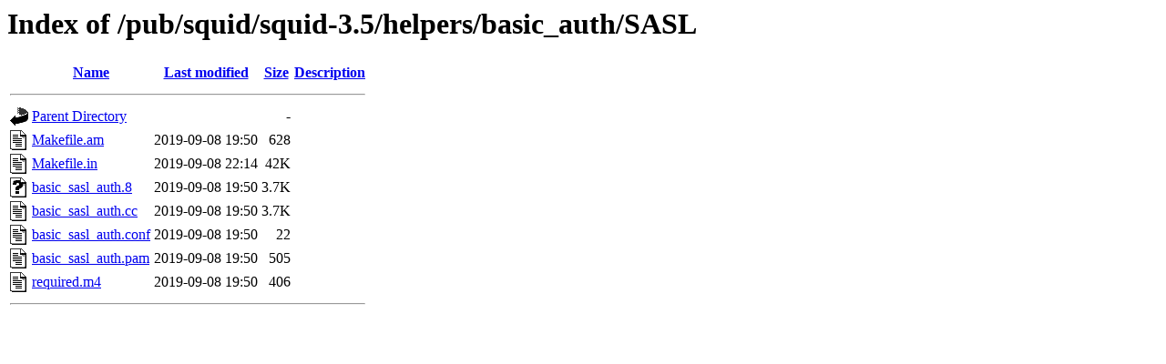

--- FILE ---
content_type: text/html;charset=ISO-8859-1
request_url: http://mirror.math.princeton.edu/pub/squid/squid-3.5/helpers/basic_auth/SASL/?C=D;O=A
body_size: 2244
content:
<!DOCTYPE HTML PUBLIC "-//W3C//DTD HTML 3.2 Final//EN">
<html>
 <head>
  <title>Index of /pub/squid/squid-3.5/helpers/basic_auth/SASL</title>
 </head>
 <body>
<h1>Index of /pub/squid/squid-3.5/helpers/basic_auth/SASL</h1>
  <table>
   <tr><th valign="top"><img src="/icons/blank.gif" alt="[ICO]"></th><th><a href="?C=N;O=A">Name</a></th><th><a href="?C=M;O=A">Last modified</a></th><th><a href="?C=S;O=A">Size</a></th><th><a href="?C=D;O=D">Description</a></th></tr>
   <tr><th colspan="5"><hr></th></tr>
<tr><td valign="top"><img src="/icons/back.gif" alt="[PARENTDIR]"></td><td><a href="/pub/squid/squid-3.5/helpers/basic_auth/">Parent Directory</a></td><td>&nbsp;</td><td align="right">  - </td><td>&nbsp;</td></tr>
<tr><td valign="top"><img src="/icons/text.gif" alt="[TXT]"></td><td><a href="Makefile.am">Makefile.am</a></td><td align="right">2019-09-08 19:50  </td><td align="right">628 </td><td>&nbsp;</td></tr>
<tr><td valign="top"><img src="/icons/text.gif" alt="[TXT]"></td><td><a href="Makefile.in">Makefile.in</a></td><td align="right">2019-09-08 22:14  </td><td align="right"> 42K</td><td>&nbsp;</td></tr>
<tr><td valign="top"><img src="/icons/unknown.gif" alt="[   ]"></td><td><a href="basic_sasl_auth.8">basic_sasl_auth.8</a></td><td align="right">2019-09-08 19:50  </td><td align="right">3.7K</td><td>&nbsp;</td></tr>
<tr><td valign="top"><img src="/icons/text.gif" alt="[TXT]"></td><td><a href="basic_sasl_auth.cc">basic_sasl_auth.cc</a></td><td align="right">2019-09-08 19:50  </td><td align="right">3.7K</td><td>&nbsp;</td></tr>
<tr><td valign="top"><img src="/icons/text.gif" alt="[TXT]"></td><td><a href="basic_sasl_auth.conf">basic_sasl_auth.conf</a></td><td align="right">2019-09-08 19:50  </td><td align="right"> 22 </td><td>&nbsp;</td></tr>
<tr><td valign="top"><img src="/icons/text.gif" alt="[TXT]"></td><td><a href="basic_sasl_auth.pam">basic_sasl_auth.pam</a></td><td align="right">2019-09-08 19:50  </td><td align="right">505 </td><td>&nbsp;</td></tr>
<tr><td valign="top"><img src="/icons/text.gif" alt="[TXT]"></td><td><a href="required.m4">required.m4</a></td><td align="right">2019-09-08 19:50  </td><td align="right">406 </td><td>&nbsp;</td></tr>
   <tr><th colspan="5"><hr></th></tr>
</table>
</body></html>
